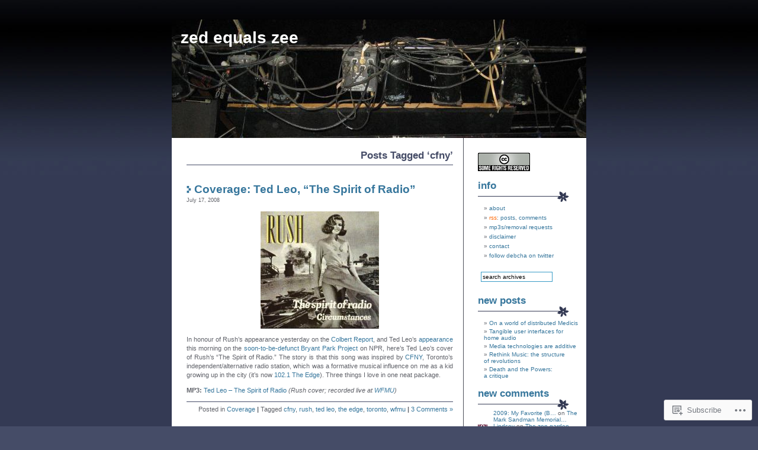

--- FILE ---
content_type: text/html; charset=UTF-8
request_url: https://zedequalszee.com/tag/cfny/
body_size: 19718
content:
<!DOCTYPE html PUBLIC "-//W3C//DTD XHTML 1.0 Transitional//EN" "http://www.w3.org/TR/xhtml1/DTD/xhtml1-transitional.dtd">
<html xmlns="http://www.w3.org/1999/xhtml" lang="en">

<head profile="http://gmpg.org/xfn/11">
	<meta http-equiv="Content-Type" content="text/html; charset=UTF-8" />
	<title>cfny | zed equals zee</title>
	<link rel="pingback" href="https://zedequalszee.com/xmlrpc.php" />
	<meta name='robots' content='max-image-preview:large' />

<!-- Async WordPress.com Remote Login -->
<script id="wpcom_remote_login_js">
var wpcom_remote_login_extra_auth = '';
function wpcom_remote_login_remove_dom_node_id( element_id ) {
	var dom_node = document.getElementById( element_id );
	if ( dom_node ) { dom_node.parentNode.removeChild( dom_node ); }
}
function wpcom_remote_login_remove_dom_node_classes( class_name ) {
	var dom_nodes = document.querySelectorAll( '.' + class_name );
	for ( var i = 0; i < dom_nodes.length; i++ ) {
		dom_nodes[ i ].parentNode.removeChild( dom_nodes[ i ] );
	}
}
function wpcom_remote_login_final_cleanup() {
	wpcom_remote_login_remove_dom_node_classes( "wpcom_remote_login_msg" );
	wpcom_remote_login_remove_dom_node_id( "wpcom_remote_login_key" );
	wpcom_remote_login_remove_dom_node_id( "wpcom_remote_login_validate" );
	wpcom_remote_login_remove_dom_node_id( "wpcom_remote_login_js" );
	wpcom_remote_login_remove_dom_node_id( "wpcom_request_access_iframe" );
	wpcom_remote_login_remove_dom_node_id( "wpcom_request_access_styles" );
}

// Watch for messages back from the remote login
window.addEventListener( "message", function( e ) {
	if ( e.origin === "https://r-login.wordpress.com" ) {
		var data = {};
		try {
			data = JSON.parse( e.data );
		} catch( e ) {
			wpcom_remote_login_final_cleanup();
			return;
		}

		if ( data.msg === 'LOGIN' ) {
			// Clean up the login check iframe
			wpcom_remote_login_remove_dom_node_id( "wpcom_remote_login_key" );

			var id_regex = new RegExp( /^[0-9]+$/ );
			var token_regex = new RegExp( /^.*|.*|.*$/ );
			if (
				token_regex.test( data.token )
				&& id_regex.test( data.wpcomid )
			) {
				// We have everything we need to ask for a login
				var script = document.createElement( "script" );
				script.setAttribute( "id", "wpcom_remote_login_validate" );
				script.src = '/remote-login.php?wpcom_remote_login=validate'
					+ '&wpcomid=' + data.wpcomid
					+ '&token=' + encodeURIComponent( data.token )
					+ '&host=' + window.location.protocol
					+ '//' + window.location.hostname
					+ '&postid=414'
					+ '&is_singular=';
				document.body.appendChild( script );
			}

			return;
		}

		// Safari ITP, not logged in, so redirect
		if ( data.msg === 'LOGIN-REDIRECT' ) {
			window.location = 'https://wordpress.com/log-in?redirect_to=' + window.location.href;
			return;
		}

		// Safari ITP, storage access failed, remove the request
		if ( data.msg === 'LOGIN-REMOVE' ) {
			var css_zap = 'html { -webkit-transition: margin-top 1s; transition: margin-top 1s; } /* 9001 */ html { margin-top: 0 !important; } * html body { margin-top: 0 !important; } @media screen and ( max-width: 782px ) { html { margin-top: 0 !important; } * html body { margin-top: 0 !important; } }';
			var style_zap = document.createElement( 'style' );
			style_zap.type = 'text/css';
			style_zap.appendChild( document.createTextNode( css_zap ) );
			document.body.appendChild( style_zap );

			var e = document.getElementById( 'wpcom_request_access_iframe' );
			e.parentNode.removeChild( e );

			document.cookie = 'wordpress_com_login_access=denied; path=/; max-age=31536000';

			return;
		}

		// Safari ITP
		if ( data.msg === 'REQUEST_ACCESS' ) {
			console.log( 'request access: safari' );

			// Check ITP iframe enable/disable knob
			if ( wpcom_remote_login_extra_auth !== 'safari_itp_iframe' ) {
				return;
			}

			// If we are in a "private window" there is no ITP.
			var private_window = false;
			try {
				var opendb = window.openDatabase( null, null, null, null );
			} catch( e ) {
				private_window = true;
			}

			if ( private_window ) {
				console.log( 'private window' );
				return;
			}

			var iframe = document.createElement( 'iframe' );
			iframe.id = 'wpcom_request_access_iframe';
			iframe.setAttribute( 'scrolling', 'no' );
			iframe.setAttribute( 'sandbox', 'allow-storage-access-by-user-activation allow-scripts allow-same-origin allow-top-navigation-by-user-activation' );
			iframe.src = 'https://r-login.wordpress.com/remote-login.php?wpcom_remote_login=request_access&origin=' + encodeURIComponent( data.origin ) + '&wpcomid=' + encodeURIComponent( data.wpcomid );

			var css = 'html { -webkit-transition: margin-top 1s; transition: margin-top 1s; } /* 9001 */ html { margin-top: 46px !important; } * html body { margin-top: 46px !important; } @media screen and ( max-width: 660px ) { html { margin-top: 71px !important; } * html body { margin-top: 71px !important; } #wpcom_request_access_iframe { display: block; height: 71px !important; } } #wpcom_request_access_iframe { border: 0px; height: 46px; position: fixed; top: 0; left: 0; width: 100%; min-width: 100%; z-index: 99999; background: #23282d; } ';

			var style = document.createElement( 'style' );
			style.type = 'text/css';
			style.id = 'wpcom_request_access_styles';
			style.appendChild( document.createTextNode( css ) );
			document.body.appendChild( style );

			document.body.appendChild( iframe );
		}

		if ( data.msg === 'DONE' ) {
			wpcom_remote_login_final_cleanup();
		}
	}
}, false );

// Inject the remote login iframe after the page has had a chance to load
// more critical resources
window.addEventListener( "DOMContentLoaded", function( e ) {
	var iframe = document.createElement( "iframe" );
	iframe.style.display = "none";
	iframe.setAttribute( "scrolling", "no" );
	iframe.setAttribute( "id", "wpcom_remote_login_key" );
	iframe.src = "https://r-login.wordpress.com/remote-login.php"
		+ "?wpcom_remote_login=key"
		+ "&origin=aHR0cHM6Ly96ZWRlcXVhbHN6ZWUuY29t"
		+ "&wpcomid=2049430"
		+ "&time=" + Math.floor( Date.now() / 1000 );
	document.body.appendChild( iframe );
}, false );
</script>
<link rel='dns-prefetch' href='//s0.wp.com' />
<link rel="alternate" type="application/rss+xml" title="zed equals zee &raquo; Feed" href="https://zedequalszee.com/feed/" />
<link rel="alternate" type="application/rss+xml" title="zed equals zee &raquo; Comments Feed" href="https://zedequalszee.com/comments/feed/" />
<link rel="alternate" type="application/rss+xml" title="zed equals zee &raquo; cfny Tag Feed" href="https://zedequalszee.com/tag/cfny/feed/" />
	<script type="text/javascript">
		/* <![CDATA[ */
		function addLoadEvent(func) {
			var oldonload = window.onload;
			if (typeof window.onload != 'function') {
				window.onload = func;
			} else {
				window.onload = function () {
					oldonload();
					func();
				}
			}
		}
		/* ]]> */
	</script>
	<link crossorigin='anonymous' rel='stylesheet' id='all-css-0-1' href='/wp-content/mu-plugins/infinity/themes/pub/neat.css?m=1342106001i&cssminify=yes' type='text/css' media='all' />
<style id='wp-emoji-styles-inline-css'>

	img.wp-smiley, img.emoji {
		display: inline !important;
		border: none !important;
		box-shadow: none !important;
		height: 1em !important;
		width: 1em !important;
		margin: 0 0.07em !important;
		vertical-align: -0.1em !important;
		background: none !important;
		padding: 0 !important;
	}
/*# sourceURL=wp-emoji-styles-inline-css */
</style>
<link crossorigin='anonymous' rel='stylesheet' id='all-css-2-1' href='/wp-content/plugins/gutenberg-core/v22.2.0/build/styles/block-library/style.css?m=1764855221i&cssminify=yes' type='text/css' media='all' />
<style id='wp-block-library-inline-css'>
.has-text-align-justify {
	text-align:justify;
}
.has-text-align-justify{text-align:justify;}

/*# sourceURL=wp-block-library-inline-css */
</style><style id='global-styles-inline-css'>
:root{--wp--preset--aspect-ratio--square: 1;--wp--preset--aspect-ratio--4-3: 4/3;--wp--preset--aspect-ratio--3-4: 3/4;--wp--preset--aspect-ratio--3-2: 3/2;--wp--preset--aspect-ratio--2-3: 2/3;--wp--preset--aspect-ratio--16-9: 16/9;--wp--preset--aspect-ratio--9-16: 9/16;--wp--preset--color--black: #000000;--wp--preset--color--cyan-bluish-gray: #abb8c3;--wp--preset--color--white: #ffffff;--wp--preset--color--pale-pink: #f78da7;--wp--preset--color--vivid-red: #cf2e2e;--wp--preset--color--luminous-vivid-orange: #ff6900;--wp--preset--color--luminous-vivid-amber: #fcb900;--wp--preset--color--light-green-cyan: #7bdcb5;--wp--preset--color--vivid-green-cyan: #00d084;--wp--preset--color--pale-cyan-blue: #8ed1fc;--wp--preset--color--vivid-cyan-blue: #0693e3;--wp--preset--color--vivid-purple: #9b51e0;--wp--preset--gradient--vivid-cyan-blue-to-vivid-purple: linear-gradient(135deg,rgb(6,147,227) 0%,rgb(155,81,224) 100%);--wp--preset--gradient--light-green-cyan-to-vivid-green-cyan: linear-gradient(135deg,rgb(122,220,180) 0%,rgb(0,208,130) 100%);--wp--preset--gradient--luminous-vivid-amber-to-luminous-vivid-orange: linear-gradient(135deg,rgb(252,185,0) 0%,rgb(255,105,0) 100%);--wp--preset--gradient--luminous-vivid-orange-to-vivid-red: linear-gradient(135deg,rgb(255,105,0) 0%,rgb(207,46,46) 100%);--wp--preset--gradient--very-light-gray-to-cyan-bluish-gray: linear-gradient(135deg,rgb(238,238,238) 0%,rgb(169,184,195) 100%);--wp--preset--gradient--cool-to-warm-spectrum: linear-gradient(135deg,rgb(74,234,220) 0%,rgb(151,120,209) 20%,rgb(207,42,186) 40%,rgb(238,44,130) 60%,rgb(251,105,98) 80%,rgb(254,248,76) 100%);--wp--preset--gradient--blush-light-purple: linear-gradient(135deg,rgb(255,206,236) 0%,rgb(152,150,240) 100%);--wp--preset--gradient--blush-bordeaux: linear-gradient(135deg,rgb(254,205,165) 0%,rgb(254,45,45) 50%,rgb(107,0,62) 100%);--wp--preset--gradient--luminous-dusk: linear-gradient(135deg,rgb(255,203,112) 0%,rgb(199,81,192) 50%,rgb(65,88,208) 100%);--wp--preset--gradient--pale-ocean: linear-gradient(135deg,rgb(255,245,203) 0%,rgb(182,227,212) 50%,rgb(51,167,181) 100%);--wp--preset--gradient--electric-grass: linear-gradient(135deg,rgb(202,248,128) 0%,rgb(113,206,126) 100%);--wp--preset--gradient--midnight: linear-gradient(135deg,rgb(2,3,129) 0%,rgb(40,116,252) 100%);--wp--preset--font-size--small: 13px;--wp--preset--font-size--medium: 20px;--wp--preset--font-size--large: 36px;--wp--preset--font-size--x-large: 42px;--wp--preset--font-family--albert-sans: 'Albert Sans', sans-serif;--wp--preset--font-family--alegreya: Alegreya, serif;--wp--preset--font-family--arvo: Arvo, serif;--wp--preset--font-family--bodoni-moda: 'Bodoni Moda', serif;--wp--preset--font-family--bricolage-grotesque: 'Bricolage Grotesque', sans-serif;--wp--preset--font-family--cabin: Cabin, sans-serif;--wp--preset--font-family--chivo: Chivo, sans-serif;--wp--preset--font-family--commissioner: Commissioner, sans-serif;--wp--preset--font-family--cormorant: Cormorant, serif;--wp--preset--font-family--courier-prime: 'Courier Prime', monospace;--wp--preset--font-family--crimson-pro: 'Crimson Pro', serif;--wp--preset--font-family--dm-mono: 'DM Mono', monospace;--wp--preset--font-family--dm-sans: 'DM Sans', sans-serif;--wp--preset--font-family--dm-serif-display: 'DM Serif Display', serif;--wp--preset--font-family--domine: Domine, serif;--wp--preset--font-family--eb-garamond: 'EB Garamond', serif;--wp--preset--font-family--epilogue: Epilogue, sans-serif;--wp--preset--font-family--fahkwang: Fahkwang, sans-serif;--wp--preset--font-family--figtree: Figtree, sans-serif;--wp--preset--font-family--fira-sans: 'Fira Sans', sans-serif;--wp--preset--font-family--fjalla-one: 'Fjalla One', sans-serif;--wp--preset--font-family--fraunces: Fraunces, serif;--wp--preset--font-family--gabarito: Gabarito, system-ui;--wp--preset--font-family--ibm-plex-mono: 'IBM Plex Mono', monospace;--wp--preset--font-family--ibm-plex-sans: 'IBM Plex Sans', sans-serif;--wp--preset--font-family--ibarra-real-nova: 'Ibarra Real Nova', serif;--wp--preset--font-family--instrument-serif: 'Instrument Serif', serif;--wp--preset--font-family--inter: Inter, sans-serif;--wp--preset--font-family--josefin-sans: 'Josefin Sans', sans-serif;--wp--preset--font-family--jost: Jost, sans-serif;--wp--preset--font-family--libre-baskerville: 'Libre Baskerville', serif;--wp--preset--font-family--libre-franklin: 'Libre Franklin', sans-serif;--wp--preset--font-family--literata: Literata, serif;--wp--preset--font-family--lora: Lora, serif;--wp--preset--font-family--merriweather: Merriweather, serif;--wp--preset--font-family--montserrat: Montserrat, sans-serif;--wp--preset--font-family--newsreader: Newsreader, serif;--wp--preset--font-family--noto-sans-mono: 'Noto Sans Mono', sans-serif;--wp--preset--font-family--nunito: Nunito, sans-serif;--wp--preset--font-family--open-sans: 'Open Sans', sans-serif;--wp--preset--font-family--overpass: Overpass, sans-serif;--wp--preset--font-family--pt-serif: 'PT Serif', serif;--wp--preset--font-family--petrona: Petrona, serif;--wp--preset--font-family--piazzolla: Piazzolla, serif;--wp--preset--font-family--playfair-display: 'Playfair Display', serif;--wp--preset--font-family--plus-jakarta-sans: 'Plus Jakarta Sans', sans-serif;--wp--preset--font-family--poppins: Poppins, sans-serif;--wp--preset--font-family--raleway: Raleway, sans-serif;--wp--preset--font-family--roboto: Roboto, sans-serif;--wp--preset--font-family--roboto-slab: 'Roboto Slab', serif;--wp--preset--font-family--rubik: Rubik, sans-serif;--wp--preset--font-family--rufina: Rufina, serif;--wp--preset--font-family--sora: Sora, sans-serif;--wp--preset--font-family--source-sans-3: 'Source Sans 3', sans-serif;--wp--preset--font-family--source-serif-4: 'Source Serif 4', serif;--wp--preset--font-family--space-mono: 'Space Mono', monospace;--wp--preset--font-family--syne: Syne, sans-serif;--wp--preset--font-family--texturina: Texturina, serif;--wp--preset--font-family--urbanist: Urbanist, sans-serif;--wp--preset--font-family--work-sans: 'Work Sans', sans-serif;--wp--preset--spacing--20: 0.44rem;--wp--preset--spacing--30: 0.67rem;--wp--preset--spacing--40: 1rem;--wp--preset--spacing--50: 1.5rem;--wp--preset--spacing--60: 2.25rem;--wp--preset--spacing--70: 3.38rem;--wp--preset--spacing--80: 5.06rem;--wp--preset--shadow--natural: 6px 6px 9px rgba(0, 0, 0, 0.2);--wp--preset--shadow--deep: 12px 12px 50px rgba(0, 0, 0, 0.4);--wp--preset--shadow--sharp: 6px 6px 0px rgba(0, 0, 0, 0.2);--wp--preset--shadow--outlined: 6px 6px 0px -3px rgb(255, 255, 255), 6px 6px rgb(0, 0, 0);--wp--preset--shadow--crisp: 6px 6px 0px rgb(0, 0, 0);}:where(.is-layout-flex){gap: 0.5em;}:where(.is-layout-grid){gap: 0.5em;}body .is-layout-flex{display: flex;}.is-layout-flex{flex-wrap: wrap;align-items: center;}.is-layout-flex > :is(*, div){margin: 0;}body .is-layout-grid{display: grid;}.is-layout-grid > :is(*, div){margin: 0;}:where(.wp-block-columns.is-layout-flex){gap: 2em;}:where(.wp-block-columns.is-layout-grid){gap: 2em;}:where(.wp-block-post-template.is-layout-flex){gap: 1.25em;}:where(.wp-block-post-template.is-layout-grid){gap: 1.25em;}.has-black-color{color: var(--wp--preset--color--black) !important;}.has-cyan-bluish-gray-color{color: var(--wp--preset--color--cyan-bluish-gray) !important;}.has-white-color{color: var(--wp--preset--color--white) !important;}.has-pale-pink-color{color: var(--wp--preset--color--pale-pink) !important;}.has-vivid-red-color{color: var(--wp--preset--color--vivid-red) !important;}.has-luminous-vivid-orange-color{color: var(--wp--preset--color--luminous-vivid-orange) !important;}.has-luminous-vivid-amber-color{color: var(--wp--preset--color--luminous-vivid-amber) !important;}.has-light-green-cyan-color{color: var(--wp--preset--color--light-green-cyan) !important;}.has-vivid-green-cyan-color{color: var(--wp--preset--color--vivid-green-cyan) !important;}.has-pale-cyan-blue-color{color: var(--wp--preset--color--pale-cyan-blue) !important;}.has-vivid-cyan-blue-color{color: var(--wp--preset--color--vivid-cyan-blue) !important;}.has-vivid-purple-color{color: var(--wp--preset--color--vivid-purple) !important;}.has-black-background-color{background-color: var(--wp--preset--color--black) !important;}.has-cyan-bluish-gray-background-color{background-color: var(--wp--preset--color--cyan-bluish-gray) !important;}.has-white-background-color{background-color: var(--wp--preset--color--white) !important;}.has-pale-pink-background-color{background-color: var(--wp--preset--color--pale-pink) !important;}.has-vivid-red-background-color{background-color: var(--wp--preset--color--vivid-red) !important;}.has-luminous-vivid-orange-background-color{background-color: var(--wp--preset--color--luminous-vivid-orange) !important;}.has-luminous-vivid-amber-background-color{background-color: var(--wp--preset--color--luminous-vivid-amber) !important;}.has-light-green-cyan-background-color{background-color: var(--wp--preset--color--light-green-cyan) !important;}.has-vivid-green-cyan-background-color{background-color: var(--wp--preset--color--vivid-green-cyan) !important;}.has-pale-cyan-blue-background-color{background-color: var(--wp--preset--color--pale-cyan-blue) !important;}.has-vivid-cyan-blue-background-color{background-color: var(--wp--preset--color--vivid-cyan-blue) !important;}.has-vivid-purple-background-color{background-color: var(--wp--preset--color--vivid-purple) !important;}.has-black-border-color{border-color: var(--wp--preset--color--black) !important;}.has-cyan-bluish-gray-border-color{border-color: var(--wp--preset--color--cyan-bluish-gray) !important;}.has-white-border-color{border-color: var(--wp--preset--color--white) !important;}.has-pale-pink-border-color{border-color: var(--wp--preset--color--pale-pink) !important;}.has-vivid-red-border-color{border-color: var(--wp--preset--color--vivid-red) !important;}.has-luminous-vivid-orange-border-color{border-color: var(--wp--preset--color--luminous-vivid-orange) !important;}.has-luminous-vivid-amber-border-color{border-color: var(--wp--preset--color--luminous-vivid-amber) !important;}.has-light-green-cyan-border-color{border-color: var(--wp--preset--color--light-green-cyan) !important;}.has-vivid-green-cyan-border-color{border-color: var(--wp--preset--color--vivid-green-cyan) !important;}.has-pale-cyan-blue-border-color{border-color: var(--wp--preset--color--pale-cyan-blue) !important;}.has-vivid-cyan-blue-border-color{border-color: var(--wp--preset--color--vivid-cyan-blue) !important;}.has-vivid-purple-border-color{border-color: var(--wp--preset--color--vivid-purple) !important;}.has-vivid-cyan-blue-to-vivid-purple-gradient-background{background: var(--wp--preset--gradient--vivid-cyan-blue-to-vivid-purple) !important;}.has-light-green-cyan-to-vivid-green-cyan-gradient-background{background: var(--wp--preset--gradient--light-green-cyan-to-vivid-green-cyan) !important;}.has-luminous-vivid-amber-to-luminous-vivid-orange-gradient-background{background: var(--wp--preset--gradient--luminous-vivid-amber-to-luminous-vivid-orange) !important;}.has-luminous-vivid-orange-to-vivid-red-gradient-background{background: var(--wp--preset--gradient--luminous-vivid-orange-to-vivid-red) !important;}.has-very-light-gray-to-cyan-bluish-gray-gradient-background{background: var(--wp--preset--gradient--very-light-gray-to-cyan-bluish-gray) !important;}.has-cool-to-warm-spectrum-gradient-background{background: var(--wp--preset--gradient--cool-to-warm-spectrum) !important;}.has-blush-light-purple-gradient-background{background: var(--wp--preset--gradient--blush-light-purple) !important;}.has-blush-bordeaux-gradient-background{background: var(--wp--preset--gradient--blush-bordeaux) !important;}.has-luminous-dusk-gradient-background{background: var(--wp--preset--gradient--luminous-dusk) !important;}.has-pale-ocean-gradient-background{background: var(--wp--preset--gradient--pale-ocean) !important;}.has-electric-grass-gradient-background{background: var(--wp--preset--gradient--electric-grass) !important;}.has-midnight-gradient-background{background: var(--wp--preset--gradient--midnight) !important;}.has-small-font-size{font-size: var(--wp--preset--font-size--small) !important;}.has-medium-font-size{font-size: var(--wp--preset--font-size--medium) !important;}.has-large-font-size{font-size: var(--wp--preset--font-size--large) !important;}.has-x-large-font-size{font-size: var(--wp--preset--font-size--x-large) !important;}.has-albert-sans-font-family{font-family: var(--wp--preset--font-family--albert-sans) !important;}.has-alegreya-font-family{font-family: var(--wp--preset--font-family--alegreya) !important;}.has-arvo-font-family{font-family: var(--wp--preset--font-family--arvo) !important;}.has-bodoni-moda-font-family{font-family: var(--wp--preset--font-family--bodoni-moda) !important;}.has-bricolage-grotesque-font-family{font-family: var(--wp--preset--font-family--bricolage-grotesque) !important;}.has-cabin-font-family{font-family: var(--wp--preset--font-family--cabin) !important;}.has-chivo-font-family{font-family: var(--wp--preset--font-family--chivo) !important;}.has-commissioner-font-family{font-family: var(--wp--preset--font-family--commissioner) !important;}.has-cormorant-font-family{font-family: var(--wp--preset--font-family--cormorant) !important;}.has-courier-prime-font-family{font-family: var(--wp--preset--font-family--courier-prime) !important;}.has-crimson-pro-font-family{font-family: var(--wp--preset--font-family--crimson-pro) !important;}.has-dm-mono-font-family{font-family: var(--wp--preset--font-family--dm-mono) !important;}.has-dm-sans-font-family{font-family: var(--wp--preset--font-family--dm-sans) !important;}.has-dm-serif-display-font-family{font-family: var(--wp--preset--font-family--dm-serif-display) !important;}.has-domine-font-family{font-family: var(--wp--preset--font-family--domine) !important;}.has-eb-garamond-font-family{font-family: var(--wp--preset--font-family--eb-garamond) !important;}.has-epilogue-font-family{font-family: var(--wp--preset--font-family--epilogue) !important;}.has-fahkwang-font-family{font-family: var(--wp--preset--font-family--fahkwang) !important;}.has-figtree-font-family{font-family: var(--wp--preset--font-family--figtree) !important;}.has-fira-sans-font-family{font-family: var(--wp--preset--font-family--fira-sans) !important;}.has-fjalla-one-font-family{font-family: var(--wp--preset--font-family--fjalla-one) !important;}.has-fraunces-font-family{font-family: var(--wp--preset--font-family--fraunces) !important;}.has-gabarito-font-family{font-family: var(--wp--preset--font-family--gabarito) !important;}.has-ibm-plex-mono-font-family{font-family: var(--wp--preset--font-family--ibm-plex-mono) !important;}.has-ibm-plex-sans-font-family{font-family: var(--wp--preset--font-family--ibm-plex-sans) !important;}.has-ibarra-real-nova-font-family{font-family: var(--wp--preset--font-family--ibarra-real-nova) !important;}.has-instrument-serif-font-family{font-family: var(--wp--preset--font-family--instrument-serif) !important;}.has-inter-font-family{font-family: var(--wp--preset--font-family--inter) !important;}.has-josefin-sans-font-family{font-family: var(--wp--preset--font-family--josefin-sans) !important;}.has-jost-font-family{font-family: var(--wp--preset--font-family--jost) !important;}.has-libre-baskerville-font-family{font-family: var(--wp--preset--font-family--libre-baskerville) !important;}.has-libre-franklin-font-family{font-family: var(--wp--preset--font-family--libre-franklin) !important;}.has-literata-font-family{font-family: var(--wp--preset--font-family--literata) !important;}.has-lora-font-family{font-family: var(--wp--preset--font-family--lora) !important;}.has-merriweather-font-family{font-family: var(--wp--preset--font-family--merriweather) !important;}.has-montserrat-font-family{font-family: var(--wp--preset--font-family--montserrat) !important;}.has-newsreader-font-family{font-family: var(--wp--preset--font-family--newsreader) !important;}.has-noto-sans-mono-font-family{font-family: var(--wp--preset--font-family--noto-sans-mono) !important;}.has-nunito-font-family{font-family: var(--wp--preset--font-family--nunito) !important;}.has-open-sans-font-family{font-family: var(--wp--preset--font-family--open-sans) !important;}.has-overpass-font-family{font-family: var(--wp--preset--font-family--overpass) !important;}.has-pt-serif-font-family{font-family: var(--wp--preset--font-family--pt-serif) !important;}.has-petrona-font-family{font-family: var(--wp--preset--font-family--petrona) !important;}.has-piazzolla-font-family{font-family: var(--wp--preset--font-family--piazzolla) !important;}.has-playfair-display-font-family{font-family: var(--wp--preset--font-family--playfair-display) !important;}.has-plus-jakarta-sans-font-family{font-family: var(--wp--preset--font-family--plus-jakarta-sans) !important;}.has-poppins-font-family{font-family: var(--wp--preset--font-family--poppins) !important;}.has-raleway-font-family{font-family: var(--wp--preset--font-family--raleway) !important;}.has-roboto-font-family{font-family: var(--wp--preset--font-family--roboto) !important;}.has-roboto-slab-font-family{font-family: var(--wp--preset--font-family--roboto-slab) !important;}.has-rubik-font-family{font-family: var(--wp--preset--font-family--rubik) !important;}.has-rufina-font-family{font-family: var(--wp--preset--font-family--rufina) !important;}.has-sora-font-family{font-family: var(--wp--preset--font-family--sora) !important;}.has-source-sans-3-font-family{font-family: var(--wp--preset--font-family--source-sans-3) !important;}.has-source-serif-4-font-family{font-family: var(--wp--preset--font-family--source-serif-4) !important;}.has-space-mono-font-family{font-family: var(--wp--preset--font-family--space-mono) !important;}.has-syne-font-family{font-family: var(--wp--preset--font-family--syne) !important;}.has-texturina-font-family{font-family: var(--wp--preset--font-family--texturina) !important;}.has-urbanist-font-family{font-family: var(--wp--preset--font-family--urbanist) !important;}.has-work-sans-font-family{font-family: var(--wp--preset--font-family--work-sans) !important;}
/*# sourceURL=global-styles-inline-css */
</style>

<style id='classic-theme-styles-inline-css'>
/*! This file is auto-generated */
.wp-block-button__link{color:#fff;background-color:#32373c;border-radius:9999px;box-shadow:none;text-decoration:none;padding:calc(.667em + 2px) calc(1.333em + 2px);font-size:1.125em}.wp-block-file__button{background:#32373c;color:#fff;text-decoration:none}
/*# sourceURL=/wp-includes/css/classic-themes.min.css */
</style>
<link crossorigin='anonymous' rel='stylesheet' id='all-css-4-1' href='/_static/??-eJyFkNkOwkAIRX9IOqk1Lg/Gb2mnOKKzZaAufy9q3GJSXwiQe7iAOWWwKQpGMdkPjiIbmzqf7IHNtKqXVQ1MIXuEgsdqZnpieSmA5eKxsswT8zEoDPCeVVD7IbdyUwTsqUWPQWVj2Il6h6I4P3MQPI8jWW2g63JBZtAYaAggO/XiH+7RNnnoTERd7e8dz4W2nuyh/NcX1A85Td39hnc5BjlMoH9thVL8KmDrWyo3dBPW9WJWz1dN0yz3V5AZpiU=&cssminify=yes' type='text/css' media='all' />
<link crossorigin='anonymous' rel='stylesheet' id='print-css-5-1' href='/wp-content/mu-plugins/global-print/global-print.css?m=1465851035i&cssminify=yes' type='text/css' media='print' />
<style id='jetpack-global-styles-frontend-style-inline-css'>
:root { --font-headings: unset; --font-base: unset; --font-headings-default: -apple-system,BlinkMacSystemFont,"Segoe UI",Roboto,Oxygen-Sans,Ubuntu,Cantarell,"Helvetica Neue",sans-serif; --font-base-default: -apple-system,BlinkMacSystemFont,"Segoe UI",Roboto,Oxygen-Sans,Ubuntu,Cantarell,"Helvetica Neue",sans-serif;}
/*# sourceURL=jetpack-global-styles-frontend-style-inline-css */
</style>
<link crossorigin='anonymous' rel='stylesheet' id='all-css-8-1' href='/wp-content/themes/h4/global.css?m=1420737423i&cssminify=yes' type='text/css' media='all' />
<script type="text/javascript" id="wpcom-actionbar-placeholder-js-extra">
/* <![CDATA[ */
var actionbardata = {"siteID":"2049430","postID":"0","siteURL":"https://zedequalszee.com","xhrURL":"https://zedequalszee.com/wp-admin/admin-ajax.php","nonce":"538b1bcb63","isLoggedIn":"","statusMessage":"","subsEmailDefault":"instantly","proxyScriptUrl":"https://s0.wp.com/wp-content/js/wpcom-proxy-request.js?m=1513050504i&amp;ver=20211021","i18n":{"followedText":"New posts from this site will now appear in your \u003Ca href=\"https://wordpress.com/reader\"\u003EReader\u003C/a\u003E","foldBar":"Collapse this bar","unfoldBar":"Expand this bar","shortLinkCopied":"Shortlink copied to clipboard."}};
//# sourceURL=wpcom-actionbar-placeholder-js-extra
/* ]]> */
</script>
<script type="text/javascript" id="jetpack-mu-wpcom-settings-js-before">
/* <![CDATA[ */
var JETPACK_MU_WPCOM_SETTINGS = {"assetsUrl":"https://s0.wp.com/wp-content/mu-plugins/jetpack-mu-wpcom-plugin/sun/jetpack_vendor/automattic/jetpack-mu-wpcom/src/build/"};
//# sourceURL=jetpack-mu-wpcom-settings-js-before
/* ]]> */
</script>
<script crossorigin='anonymous' type='text/javascript'  src='/wp-content/js/rlt-proxy.js?m=1720530689i'></script>
<script type="text/javascript" id="rlt-proxy-js-after">
/* <![CDATA[ */
	rltInitialize( {"token":null,"iframeOrigins":["https:\/\/widgets.wp.com"]} );
//# sourceURL=rlt-proxy-js-after
/* ]]> */
</script>
<link rel="EditURI" type="application/rsd+xml" title="RSD" href="https://zedequalszee.wordpress.com/xmlrpc.php?rsd" />
<meta name="generator" content="WordPress.com" />

<!-- Jetpack Open Graph Tags -->
<meta property="og:type" content="website" />
<meta property="og:title" content="cfny &#8211; zed equals zee" />
<meta property="og:url" content="https://zedequalszee.com/tag/cfny/" />
<meta property="og:site_name" content="zed equals zee" />
<meta property="og:image" content="https://secure.gravatar.com/blavatar/864c4b6c23d5c1fa59fd7c841c1f3262c2043ca76033f7b2f5d6d0b6896fde8f?s=200&#038;ts=1767954109" />
<meta property="og:image:width" content="200" />
<meta property="og:image:height" content="200" />
<meta property="og:image:alt" content="" />
<meta property="og:locale" content="en_US" />

<!-- End Jetpack Open Graph Tags -->
<link rel="shortcut icon" type="image/x-icon" href="https://secure.gravatar.com/blavatar/864c4b6c23d5c1fa59fd7c841c1f3262c2043ca76033f7b2f5d6d0b6896fde8f?s=32" sizes="16x16" />
<link rel="icon" type="image/x-icon" href="https://secure.gravatar.com/blavatar/864c4b6c23d5c1fa59fd7c841c1f3262c2043ca76033f7b2f5d6d0b6896fde8f?s=32" sizes="16x16" />
<link rel="apple-touch-icon" href="https://secure.gravatar.com/blavatar/864c4b6c23d5c1fa59fd7c841c1f3262c2043ca76033f7b2f5d6d0b6896fde8f?s=114" />
<link rel='openid.server' href='https://zedequalszee.com/?openidserver=1' />
<link rel='openid.delegate' href='https://zedequalszee.com/' />
<link rel="search" type="application/opensearchdescription+xml" href="https://zedequalszee.com/osd.xml" title="zed equals zee" />
<link rel="search" type="application/opensearchdescription+xml" href="https://s1.wp.com/opensearch.xml" title="WordPress.com" />
		<style id="wpcom-hotfix-masterbar-style">
			@media screen and (min-width: 783px) {
				#wpadminbar .quicklinks li#wp-admin-bar-my-account.with-avatar > a img {
					margin-top: 5px;
				}
			}
		</style>
		<style type="text/css">.recentcomments a{display:inline !important;padding:0 !important;margin:0 !important;}</style>		<style type="text/css">
			.recentcomments a {
				display: inline !important;
				padding: 0 !important;
				margin: 0 !important;
			}

			table.recentcommentsavatartop img.avatar, table.recentcommentsavatarend img.avatar {
				border: 0px;
				margin: 0;
			}

			table.recentcommentsavatartop a, table.recentcommentsavatarend a {
				border: 0px !important;
				background-color: transparent !important;
			}

			td.recentcommentsavatarend, td.recentcommentsavatartop {
				padding: 0px 0px 1px 0px;
				margin: 0px;
			}

			td.recentcommentstextend {
				border: none !important;
				padding: 0px 0px 2px 10px;
			}

			.rtl td.recentcommentstextend {
				padding: 0px 10px 2px 0px;
			}

			td.recentcommentstexttop {
				border: none;
				padding: 0px 0px 0px 10px;
			}

			.rtl td.recentcommentstexttop {
				padding: 0px 10px 0px 0px;
			}
		</style>
		<meta name="description" content="Posts about cfny written by debcha" />
<style type="text/css">
#header {
	font-family: 'Lucida Grande', Verdana, Arial, Sans-Serif;
	text-align: left;
	background: url(https://zedequalszee.com/wp-content/uploads/2008/03/cropped-lights-2.jpg);
 	width: 700px;
 	height: 200px;
	margin: 0px;
}
#header h1 {
	display: block;
	color: #FFFFFF;
	font-size: 28px;
	margin: 0 0 5px 15px;
	padding-top: 15px;
}
#header .description {
	display: block;
	color: #FFFFFF;
	font-size: 14px;
	margin-left: 15px;
}
#header a, #header a:active, #header a:hover, #header a:visited {
	color: #FFFFFF;
}
</style>
<link crossorigin='anonymous' rel='stylesheet' id='all-css-0-3' href='/_static/??-eJyNjM0KgzAQBl9I/ag/lR6KjyK6LhJNNsHN4uuXQuvZ4wzD4EwlRcksGcHK5G11otg4p4n2H0NNMDohzD7SrtDTJT4qUi1wexDiYp4VNB3RlP3V/MX3N4T3o++aun892277AK5vOq4=&cssminify=yes' type='text/css' media='all' />
</head>
<body class="archive tag tag-cfny tag-1510251 wp-theme-pubneat customizer-styles-applied jetpack-reblog-enabled">
<br /><br /><br />
<div id="page">

<div id="header" onclick="location.href='https://zedequalszee.com';" style="cursor: pointer;">
    <h1><a href="https://zedequalszee.com/">zed equals zee</a></h1>
    <div class="description"></div>
</div>

	<div id="content">

		
		 			<h2 class="pagetitle">Posts Tagged &#8216;cfny&#8217;</h2>

 	  

		<div class="navigation">
			<div class="alignleft"></div>
			<div class="alignright"></div>
		</div>

				<div class="post-414 post type-post status-publish format-standard hentry category-coverage tag-cfny tag-rush tag-ted-leo tag-the-edge tag-toronto tag-wfmu">
				<img src="https://s0.wp.com/wp-content/themes/pub/neat/images/h1.gif?m=1158640643i" class="lefth2img" alt="h1" /><h2 id="post-414"><a href="https://zedequalszee.com/2008/07/17/coverage-ted-leo-the-spirit-of-radio/" rel="bookmark">Coverage: Ted Leo, &#8220;The Spirit of&nbsp;Radio&#8221;</a></h2>
				<small>July 17, 2008</small>

				<div class="entry">
					<p style="text-align:center;"><a href="https://zedequalszee.com/wp-content/uploads/2008/07/the_spirit_of_radio.jpg"><img data-attachment-id="415" data-permalink="https://zedequalszee.com/2008/07/17/coverage-ted-leo-the-spirit-of-radio/the_spirit_of_radio/" data-orig-file="https://zedequalszee.com/wp-content/uploads/2008/07/the_spirit_of_radio.jpg" data-orig-size="200,198" data-comments-opened="1" data-image-meta="{&quot;aperture&quot;:&quot;0&quot;,&quot;credit&quot;:&quot;&quot;,&quot;camera&quot;:&quot;&quot;,&quot;caption&quot;:&quot;&quot;,&quot;created_timestamp&quot;:&quot;0&quot;,&quot;copyright&quot;:&quot;&quot;,&quot;focal_length&quot;:&quot;0&quot;,&quot;iso&quot;:&quot;0&quot;,&quot;shutter_speed&quot;:&quot;0&quot;,&quot;title&quot;:&quot;&quot;}" data-image-title="the_spirit_of_radio" data-image-description="" data-image-caption="" data-medium-file="https://zedequalszee.com/wp-content/uploads/2008/07/the_spirit_of_radio.jpg?w=200" data-large-file="https://zedequalszee.com/wp-content/uploads/2008/07/the_spirit_of_radio.jpg?w=200" class="size-full wp-image-415 aligncenter" src="https://zedequalszee.com/wp-content/uploads/2008/07/the_spirit_of_radio.jpg?w=450" alt=""   srcset="https://zedequalszee.com/wp-content/uploads/2008/07/the_spirit_of_radio.jpg 200w, https://zedequalszee.com/wp-content/uploads/2008/07/the_spirit_of_radio.jpg?w=150&amp;h=150 150w" sizes="(max-width: 200px) 100vw, 200px" /></a></p>
<p>In honour of Rush&#8217;s appearance yesterday on the <a title="July 16 ep with Rush" href="http://www.comedycentral.com/colbertreport/videos.jhtml?videoId=176346">Colbert Report</a>, and Ted Leo&#8217;s <a title="link with streaming audio" href="http://www.npr.org/templates/story/story.php?storyId=92621087&amp;ft=1&amp;f=1039">appearance</a> this morning on the <a title="NY Times article" href="http://www.nytimes.com/2008/07/14/arts/14npr.html">soon-to-be-defunct</a> <a title="website" href="http://www.npr.org/bryantpark/">Bryant Park Project</a> on NPR, here&#8217;s Ted Leo&#8217;s cover of Rush&#8217;s &#8220;The Spirit of Radio.&#8221; The story is that this song was inspired by <a title="fan page" href="http://www.spiritofradio.ca/">CFNY</a>, Toronto&#8217;s independent/alternative radio station, which was a formative musical influence on me as a kid growing up in the city (it&#8217;s now <a title="website" href="http://www.edge.ca/">102.1 The Edge</a>). Three things I love in one neat package.</p>
<p><strong>MP3:</strong> <a href="https://zedequalszee.com/wp-content/uploads/2008/07/the-spirit-of-radio.mp3">Ted Leo &#8211; The Spirit of Radio</a> <em>(Rush cover; recorded live at <a title="website" href="http://www.wfmu.org/">WFMU</a>)</em></p>
				</div>

				<p class="postmetadata">Posted in <a href="https://zedequalszee.com/category/coverage/" rel="category tag">Coverage</a> <strong>|</strong> Tagged <a href="https://zedequalszee.com/tag/cfny/" rel="tag">cfny</a>, <a href="https://zedequalszee.com/tag/rush/" rel="tag">rush</a>, <a href="https://zedequalszee.com/tag/ted-leo/" rel="tag">ted leo</a>, <a href="https://zedequalszee.com/tag/the-edge/" rel="tag">the edge</a>, <a href="https://zedequalszee.com/tag/toronto/" rel="tag">toronto</a>, <a href="https://zedequalszee.com/tag/wfmu/" rel="tag">wfmu</a> <strong>|</strong>   <a href="https://zedequalszee.com/2008/07/17/coverage-ted-leo-the-spirit-of-radio/#comments">3 Comments &#187;</a></p>

			</div>

		
		<div class="navigation">
			<div class="alignleft"></div>
			<div class="alignright"></div>
		</div>

	
	</div>

	<div id="sidebar">
		<ul>
			<li>
						</li>
<li id="text-384406051" class="widget widget_text">			<div class="textwidget"><a rel="license" href="http://creativecommons.org/licenses/by-nc-sa/3.0/us/"><img style="border-width:0;" src="https://i0.wp.com/creativecommons.org/images/public/somerights20.png" alt="Creative Commons License" /></a></div>
		</li>
<li id="text-5" class="widget widget_text"><h2 class="widgettitle">info</h2>
			<div class="textwidget"><ul>
<li><a href="http://www.zedequalszee.com/about">about</a></li>
</ul>

<ul>
<li><span style="color:#ff6600;">rss</span>: <a href="https://zedequalszee.com/feed/">posts</a>, <a href="https://zedequalszee.com/comments/feed/">comments</a></li>
</ul>

<ul>
<li><a href="https://zedequalszee.com/mp3sremoval-requests/">mp3s/removal requests</a></li>
</ul>

<ul>
<li><a href="http://www.zedequalszee.com/disclaimer">disclaimer</a></li>
</ul>

<ul>
<li><a href="http://www.zedequalszee.com/contact">contact</a></li>
</ul>

<ul>
<li><a href="http://www.twitter.com/debcha">follow debcha on twitter</a></li>
</ul></div>
		</li>
<li id="search-2" class="widget widget_search"><form method="get" id="searchform" action="https://zedequalszee.com/">
<div><input type="text" value="search archives" name="s" id="s" onblur="if (this.value == '') {this.value = 'search archives';}" onfocus="if (this.value == 'search archives') {this.value = '';}" />
<input type="submit" id="searchsubmit" />
</div>
</form>
</li>

		<li id="recent-posts-2" class="widget widget_recent_entries">
		<h2 class="widgettitle">new posts</h2>

		<ul>
											<li>
					<a href="https://zedequalszee.com/2012/11/26/micropatronage/">On a world of distributed&nbsp;Medicis</a>
									</li>
											<li>
					<a href="https://zedequalszee.com/2012/06/25/tangible-user-interfaces-for-home-audio/">Tangible user interfaces for home&nbsp;audio</a>
									</li>
											<li>
					<a href="https://zedequalszee.com/2011/10/11/technologies-are-additive-not-exclusionary/">Media technologies are&nbsp;additive</a>
									</li>
											<li>
					<a href="https://zedequalszee.com/2011/04/25/rethinking-music/">Rethink Music: the structure of&nbsp;revolutions</a>
									</li>
											<li>
					<a href="https://zedequalszee.com/2011/04/06/death-and-the-powers-a-critique/">Death and the Powers: a&nbsp;critique</a>
									</li>
					</ul>

		</li>
<li id="recent-comments-2" class="widget widget_recent_comments"><h2 class="widgettitle">new comments</h2>
				<table class="recentcommentsavatar" cellspacing="0" cellpadding="0" border="0">
					<tr><td title="2009: My Favorite (Boston-made) Music : Bradley&#039;s Almanac" class="recentcommentsavatartop" style="height:16px; width:16px;"><a href="http://www.bradleysalmanac.com/?p=144" rel="nofollow"></a></td><td class="recentcommentstexttop" style=""><a href="http://www.bradleysalmanac.com/?p=144" rel="nofollow">2009: My Favorite (B&hellip;</a> on <a href="https://zedequalszee.com/2009/09/25/the-mark-sandman-memorial-concert/#comment-6322">The Mark Sandman Memorial&hellip;</a></td></tr><tr><td title="Lindsey" class="recentcommentsavatarend" style="height:16px; width:16px;"><a href="http://www.clubsamples.com/samplepacks/techlectro1.html" rel="nofollow"><img referrerpolicy="no-referrer" alt='Lindsey&#039;s avatar' src='https://0.gravatar.com/avatar/04678f668b77ade4c08d772172def4e9b0fed03b430711c53fd3faeb91fdd7ae?s=16&#038;d=identicon&#038;r=G' srcset='https://0.gravatar.com/avatar/04678f668b77ade4c08d772172def4e9b0fed03b430711c53fd3faeb91fdd7ae?s=16&#038;d=identicon&#038;r=G 1x, https://0.gravatar.com/avatar/04678f668b77ade4c08d772172def4e9b0fed03b430711c53fd3faeb91fdd7ae?s=24&#038;d=identicon&#038;r=G 1.5x, https://0.gravatar.com/avatar/04678f668b77ade4c08d772172def4e9b0fed03b430711c53fd3faeb91fdd7ae?s=32&#038;d=identicon&#038;r=G 2x, https://0.gravatar.com/avatar/04678f668b77ade4c08d772172def4e9b0fed03b430711c53fd3faeb91fdd7ae?s=48&#038;d=identicon&#038;r=G 3x, https://0.gravatar.com/avatar/04678f668b77ade4c08d772172def4e9b0fed03b430711c53fd3faeb91fdd7ae?s=64&#038;d=identicon&#038;r=G 4x' class='avatar avatar-16' height='16' width='16' loading='lazy' decoding='async' /></a></td><td class="recentcommentstextend" style=""><a href="http://www.clubsamples.com/samplepacks/techlectro1.html" rel="nofollow">Lindsey</a> on <a href="https://zedequalszee.com/2008/04/08/the-zen-garden-theory-of-minimal-techno/#comment-4768">The zen garden theory of minim&hellip;</a></td></tr><tr><td title="ashanan" class="recentcommentsavatarend" style="height:16px; width:16px;"><img referrerpolicy="no-referrer" alt='ashanan&#039;s avatar' src='https://0.gravatar.com/avatar/c3db0f01b4472a2bd8264b56f482212f9ecc7a40ffe94fc8a81e63385d8d41ca?s=16&#038;d=identicon&#038;r=G' srcset='https://0.gravatar.com/avatar/c3db0f01b4472a2bd8264b56f482212f9ecc7a40ffe94fc8a81e63385d8d41ca?s=16&#038;d=identicon&#038;r=G 1x, https://0.gravatar.com/avatar/c3db0f01b4472a2bd8264b56f482212f9ecc7a40ffe94fc8a81e63385d8d41ca?s=24&#038;d=identicon&#038;r=G 1.5x, https://0.gravatar.com/avatar/c3db0f01b4472a2bd8264b56f482212f9ecc7a40ffe94fc8a81e63385d8d41ca?s=32&#038;d=identicon&#038;r=G 2x, https://0.gravatar.com/avatar/c3db0f01b4472a2bd8264b56f482212f9ecc7a40ffe94fc8a81e63385d8d41ca?s=48&#038;d=identicon&#038;r=G 3x, https://0.gravatar.com/avatar/c3db0f01b4472a2bd8264b56f482212f9ecc7a40ffe94fc8a81e63385d8d41ca?s=64&#038;d=identicon&#038;r=G 4x' class='avatar avatar-16' height='16' width='16' loading='lazy' decoding='async' /></td><td class="recentcommentstextend" style="">ashanan on <a href="https://zedequalszee.com/2012/11/26/micropatronage/#comment-4630">On a world of distributed&hellip;</a></td></tr><tr><td title="J Thomas" class="recentcommentsavatarend" style="height:16px; width:16px;"><img referrerpolicy="no-referrer" alt='J Thomas&#039;s avatar' src='https://2.gravatar.com/avatar/80ad28f899adeebe47374e068786d15a87644a85c54f8ec9616cc2c4154ca7fb?s=16&#038;d=identicon&#038;r=G' srcset='https://2.gravatar.com/avatar/80ad28f899adeebe47374e068786d15a87644a85c54f8ec9616cc2c4154ca7fb?s=16&#038;d=identicon&#038;r=G 1x, https://2.gravatar.com/avatar/80ad28f899adeebe47374e068786d15a87644a85c54f8ec9616cc2c4154ca7fb?s=24&#038;d=identicon&#038;r=G 1.5x, https://2.gravatar.com/avatar/80ad28f899adeebe47374e068786d15a87644a85c54f8ec9616cc2c4154ca7fb?s=32&#038;d=identicon&#038;r=G 2x, https://2.gravatar.com/avatar/80ad28f899adeebe47374e068786d15a87644a85c54f8ec9616cc2c4154ca7fb?s=48&#038;d=identicon&#038;r=G 3x, https://2.gravatar.com/avatar/80ad28f899adeebe47374e068786d15a87644a85c54f8ec9616cc2c4154ca7fb?s=64&#038;d=identicon&#038;r=G 4x' class='avatar avatar-16' height='16' width='16' loading='lazy' decoding='async' /></td><td class="recentcommentstextend" style="">J Thomas on <a href="https://zedequalszee.com/2010/10/10/why-music-isnt-as-good-as-it-used-to-be-is-a-fallacy/#comment-3921">Why &#8220;music isn&#8217;t a&hellip;</a></td></tr><tr><td title="Roberto" class="recentcommentsavatarend" style="height:16px; width:16px;"><img referrerpolicy="no-referrer" alt='Roberto&#039;s avatar' src='https://2.gravatar.com/avatar/e733adfdf7a9dd1c8f2498eb78bcfdc44f53765201391c34e2feb6b686017465?s=16&#038;d=identicon&#038;r=G' srcset='https://2.gravatar.com/avatar/e733adfdf7a9dd1c8f2498eb78bcfdc44f53765201391c34e2feb6b686017465?s=16&#038;d=identicon&#038;r=G 1x, https://2.gravatar.com/avatar/e733adfdf7a9dd1c8f2498eb78bcfdc44f53765201391c34e2feb6b686017465?s=24&#038;d=identicon&#038;r=G 1.5x, https://2.gravatar.com/avatar/e733adfdf7a9dd1c8f2498eb78bcfdc44f53765201391c34e2feb6b686017465?s=32&#038;d=identicon&#038;r=G 2x, https://2.gravatar.com/avatar/e733adfdf7a9dd1c8f2498eb78bcfdc44f53765201391c34e2feb6b686017465?s=48&#038;d=identicon&#038;r=G 3x, https://2.gravatar.com/avatar/e733adfdf7a9dd1c8f2498eb78bcfdc44f53765201391c34e2feb6b686017465?s=64&#038;d=identicon&#038;r=G 4x' class='avatar avatar-16' height='16' width='16' loading='lazy' decoding='async' /></td><td class="recentcommentstextend" style="">Roberto on <a href="https://zedequalszee.com/2010/10/10/why-music-isnt-as-good-as-it-used-to-be-is-a-fallacy/#comment-3908">Why &#8220;music isn&#8217;t a&hellip;</a></td></tr>				</table>
				</li>
<li id="text-6" class="widget widget_text"><h2 class="widgettitle">new here?</h2>
			<div class="textwidget"><ul>
<li><a href="https://zedequalszee.com/2009/10/05/music-webcomics-npr-and-money/">music, webcomics, and npr</a></li>
</ul>

<ul>
<li><a href="https://zedequalszee.com/2009/10/09/what-will-music-fans-pay-for/">what will music fans pay for?</a></li>
</ul>

<ul>
<li><a href="https://zedequalszee.com/2009/05/26/streaming-vs-downloading/">streaming vs downloading</a></li>
</ul>

<ul>
<li><a href="https://zedequalszee.com/2009/03/11/128-or-320-kbps-can-you-hear-the-difference/">128 or 320 kbps?</a></li>
</ul>

<ul>
<li><a href="https://zedequalszee.com/2009/10/26/the-name-your-own-price-model-some-data/">NYOP model: some data</a></li>
</ul>
</div>
		</li>
<li id="text-4" class="widget widget_text"><h2 class="widgettitle">clicks</h2>
			<div class="textwidget"><ul>
<li><a href="http://www.musicthinktank.com/">Music Think Tank</a></li>
</ul>

<ul>
<li><a href="http://musicmachinery.com/">Music Machinery</a></li>
</ul>

<ul>
<li><a href="http://dysonsound.com/">dysonsound</a></li>
</ul>

<ul>
<li><a href="http://www.ethanhein.com/wp/">ethan hein</a></li>
</ul>

<ul>
<li><a href="http://www.bradleysalmanac.com/blogger.html">bos: bradley's almanac</a></li>
</ul>

<ul>
<li><a href="http://www.bostonbandcrush.com/">bos: boston band crush</a></li>
</ul>

<ul>
<li><a href="http://www.exploitboston.com/">bos: exploit boston!</a></li>
</ul>

<ul>
<li><a href="http://enoughcowbell.com/">bos: enough cowbell</a></li>
</ul>

<ul>
<li><a href="http://antigravitybunny.blogspot.com/">bos: anti-gravity bunny</a></li>
</ul>

<ul>
<li><a href="http://ryanssmashinglife.blogspot.com/">bos: ryan's smashing life</a></li>
</ul>










</div>
		</li>
<li id="text-1" class="widget widget_text"><h2 class="widgettitle">ears</h2>
			<div class="textwidget"><ul>
<li><a href="http://www.kexp.org">kexp</a></li>
</ul>

<ul>
<li><a href="http://www.wmbr.org">wmbr (mit radio)</a></li>
</ul>

<ul>
<li><a href="http://www.hypem.com">hype machine</a></li>
</ul>

<ul>
<li><a href="http://www.emusic.com">emusic</a></li>
</ul>

<ul>
<li><a href="http://www.beatport.com">beatport</a></li>
</ul></div>
		</li>
<li id="text-2" class="widget widget_text"><h2 class="widgettitle">body</h2>
			<div class="textwidget"><ul>
<li><a href="http://www.mideastclub.com">bos: the middle east</a></li>
</ul>

<ul>
<li><a href="http://www.ttthebears.com">bos: tt the bear's place</a></li>
</ul>

<ul>
<li><a href="http://www.thedise.com">bos: paradise rock club</a></li>
</ul>

<ul>
<li><a href="http://www.elcorazonseattle.com/">sea: el corazon</a></li>
</ul>

<ul>
<li><a href="http://www.chopsuey.com/">sea: chop suey</a></li>
</ul>

<ul>
<li>planning ahead: <a href="http://www.tourfilter.com">tourfilter</a></li>
</ul></div>
		</li>
<li id="text-209978211" class="widget widget_text"><h2 class="widgettitle">beats</h2>
			<div class="textwidget"><ul>
<li><a href="http://www.midweektechno.com">bos: midweek techno</a></li>
</ul>

<ul>
<li><a href="http://www.beyondbooking.com/thebunker/">nyc: the bunker</a></li>
</ul>

<ul>
<li><a href="http://www.kontrolsf.com/">sfo: kontrol sf</a></li>
</ul>

</div>
		</li>
<li id="flickr-2" class="widget widget_flickr"><h2 class="widgettitle">photostream</h2>
<!-- Start of Flickr Widget -->
<div class="flickr-wrapper flickr-size-thumbnail">
	<div class="flickr-images">
		<a href="https://www.flickr.com/photos/debcha/13829637864/"><img src="https://live.staticflickr.com/3722/13829637864_9147f9843e_s.jpg" alt="DEBCON 1" title="DEBCON 1"  /></a><a href="https://www.flickr.com/photos/debcha/11055982454/"><img src="https://live.staticflickr.com/2836/11055982454_a5b9c7b4e8_s.jpg" alt="Roger Hiorns, &quot;Untitled&quot;" title="Roger Hiorns, &quot;Untitled&quot;"  /></a><a href="https://www.flickr.com/photos/debcha/11056021723/"><img src="https://live.staticflickr.com/7409/11056021723_b6d2bc3e45_s.jpg" alt="Metahaven&#039;s &quot;Untitled (for Dread)&quot;" title="Metahaven&#039;s &quot;Untitled (for Dread)&quot;"  /></a>	</div>

			<a class="flickr-more" href="https://www.flickr.com/photos/debcha/">
			More Photos		</a>
	</div>
<!-- End of Flickr Widget -->
</li>
<li id="archives-2" class="widget widget_archive"><h2 class="widgettitle">archives</h2>

			<ul>
					<li><a href='https://zedequalszee.com/2012/11/'>November 2012</a></li>
	<li><a href='https://zedequalszee.com/2012/06/'>June 2012</a></li>
	<li><a href='https://zedequalszee.com/2011/10/'>October 2011</a></li>
	<li><a href='https://zedequalszee.com/2011/04/'>April 2011</a></li>
	<li><a href='https://zedequalszee.com/2011/01/'>January 2011</a></li>
	<li><a href='https://zedequalszee.com/2010/12/'>December 2010</a></li>
	<li><a href='https://zedequalszee.com/2010/11/'>November 2010</a></li>
	<li><a href='https://zedequalszee.com/2010/10/'>October 2010</a></li>
	<li><a href='https://zedequalszee.com/2010/09/'>September 2010</a></li>
	<li><a href='https://zedequalszee.com/2010/08/'>August 2010</a></li>
	<li><a href='https://zedequalszee.com/2010/07/'>July 2010</a></li>
	<li><a href='https://zedequalszee.com/2010/06/'>June 2010</a></li>
	<li><a href='https://zedequalszee.com/2010/05/'>May 2010</a></li>
	<li><a href='https://zedequalszee.com/2010/04/'>April 2010</a></li>
	<li><a href='https://zedequalszee.com/2010/03/'>March 2010</a></li>
	<li><a href='https://zedequalszee.com/2010/02/'>February 2010</a></li>
	<li><a href='https://zedequalszee.com/2010/01/'>January 2010</a></li>
	<li><a href='https://zedequalszee.com/2009/12/'>December 2009</a></li>
	<li><a href='https://zedequalszee.com/2009/11/'>November 2009</a></li>
	<li><a href='https://zedequalszee.com/2009/10/'>October 2009</a></li>
	<li><a href='https://zedequalszee.com/2009/09/'>September 2009</a></li>
	<li><a href='https://zedequalszee.com/2009/08/'>August 2009</a></li>
	<li><a href='https://zedequalszee.com/2009/07/'>July 2009</a></li>
	<li><a href='https://zedequalszee.com/2009/06/'>June 2009</a></li>
	<li><a href='https://zedequalszee.com/2009/05/'>May 2009</a></li>
	<li><a href='https://zedequalszee.com/2009/04/'>April 2009</a></li>
	<li><a href='https://zedequalszee.com/2009/03/'>March 2009</a></li>
	<li><a href='https://zedequalszee.com/2009/02/'>February 2009</a></li>
	<li><a href='https://zedequalszee.com/2009/01/'>January 2009</a></li>
	<li><a href='https://zedequalszee.com/2008/12/'>December 2008</a></li>
	<li><a href='https://zedequalszee.com/2008/11/'>November 2008</a></li>
	<li><a href='https://zedequalszee.com/2008/10/'>October 2008</a></li>
	<li><a href='https://zedequalszee.com/2008/09/'>September 2008</a></li>
	<li><a href='https://zedequalszee.com/2008/08/'>August 2008</a></li>
	<li><a href='https://zedequalszee.com/2008/07/'>July 2008</a></li>
	<li><a href='https://zedequalszee.com/2008/06/'>June 2008</a></li>
	<li><a href='https://zedequalszee.com/2008/05/'>May 2008</a></li>
	<li><a href='https://zedequalszee.com/2008/04/'>April 2008</a></li>
	<li><a href='https://zedequalszee.com/2008/03/'>March 2008</a></li>
	<li><a href='https://zedequalszee.com/2008/02/'>February 2008</a></li>
	<li><a href='https://zedequalszee.com/2008/01/'>January 2008</a></li>
	<li><a href='https://zedequalszee.com/2007/12/'>December 2007</a></li>
	<li><a href='https://zedequalszee.com/2007/11/'>November 2007</a></li>
			</ul>

			</li>
		</ul>
	</div>

<div id="footer">
	<p>
	<a href="https://wordpress.com/?ref=footer_blog" rel="nofollow">Blog at WordPress.com.</a>
		<br />		<a href="https://zedequalszee.com/feed/">Entries (RSS)</a>
		and <a href="https://zedequalszee.com/comments/feed/">Comments (RSS)</a>.
	</p>
</div>

</div>
		<!--  -->
<script type="speculationrules">
{"prefetch":[{"source":"document","where":{"and":[{"href_matches":"/*"},{"not":{"href_matches":["/wp-*.php","/wp-admin/*","/files/*","/wp-content/*","/wp-content/plugins/*","/wp-content/themes/pub/neat/*","/*\\?(.+)"]}},{"not":{"selector_matches":"a[rel~=\"nofollow\"]"}},{"not":{"selector_matches":".no-prefetch, .no-prefetch a"}}]},"eagerness":"conservative"}]}
</script>
<script type="text/javascript" src="//0.gravatar.com/js/hovercards/hovercards.min.js?ver=202602924dcd77a86c6f1d3698ec27fc5da92b28585ddad3ee636c0397cf312193b2a1" id="grofiles-cards-js"></script>
<script type="text/javascript" id="wpgroho-js-extra">
/* <![CDATA[ */
var WPGroHo = {"my_hash":""};
//# sourceURL=wpgroho-js-extra
/* ]]> */
</script>
<script crossorigin='anonymous' type='text/javascript'  src='/wp-content/mu-plugins/gravatar-hovercards/wpgroho.js?m=1610363240i'></script>

	<script>
		// Initialize and attach hovercards to all gravatars
		( function() {
			function init() {
				if ( typeof Gravatar === 'undefined' ) {
					return;
				}

				if ( typeof Gravatar.init !== 'function' ) {
					return;
				}

				Gravatar.profile_cb = function ( hash, id ) {
					WPGroHo.syncProfileData( hash, id );
				};

				Gravatar.my_hash = WPGroHo.my_hash;
				Gravatar.init(
					'body',
					'#wp-admin-bar-my-account',
					{
						i18n: {
							'Edit your profile →': 'Edit your profile →',
							'View profile →': 'View profile →',
							'Contact': 'Contact',
							'Send money': 'Send money',
							'Sorry, we are unable to load this Gravatar profile.': 'Sorry, we are unable to load this Gravatar profile.',
							'Gravatar not found.': 'Gravatar not found.',
							'Too Many Requests.': 'Too Many Requests.',
							'Internal Server Error.': 'Internal Server Error.',
							'Is this you?': 'Is this you?',
							'Claim your free profile.': 'Claim your free profile.',
							'Email': 'Email',
							'Home Phone': 'Home Phone',
							'Work Phone': 'Work Phone',
							'Cell Phone': 'Cell Phone',
							'Contact Form': 'Contact Form',
							'Calendar': 'Calendar',
						},
					}
				);
			}

			if ( document.readyState !== 'loading' ) {
				init();
			} else {
				document.addEventListener( 'DOMContentLoaded', init );
			}
		} )();
	</script>

		<div style="display:none">
	<div class="grofile-hash-map-373b6fdbdc7264e779346e6cec8051dc">
	</div>
	<div class="grofile-hash-map-645e3d64d113ce2e26da271da6ea4bd1">
	</div>
	<div class="grofile-hash-map-5b9ceaef8199986b607a8cfd0bc0b9fc">
	</div>
	<div class="grofile-hash-map-9625758a1447a617e4e24d6b61a9ba14">
	</div>
	</div>
		<div id="actionbar" dir="ltr" style="display: none;"
			class="actnbr-pub-neat actnbr-has-follow actnbr-has-actions">
		<ul>
								<li class="actnbr-btn actnbr-hidden">
								<a class="actnbr-action actnbr-actn-follow " href="">
			<svg class="gridicon" height="20" width="20" xmlns="http://www.w3.org/2000/svg" viewBox="0 0 20 20"><path clip-rule="evenodd" d="m4 4.5h12v6.5h1.5v-6.5-1.5h-1.5-12-1.5v1.5 10.5c0 1.1046.89543 2 2 2h7v-1.5h-7c-.27614 0-.5-.2239-.5-.5zm10.5 2h-9v1.5h9zm-5 3h-4v1.5h4zm3.5 1.5h-1v1h1zm-1-1.5h-1.5v1.5 1 1.5h1.5 1 1.5v-1.5-1-1.5h-1.5zm-2.5 2.5h-4v1.5h4zm6.5 1.25h1.5v2.25h2.25v1.5h-2.25v2.25h-1.5v-2.25h-2.25v-1.5h2.25z"  fill-rule="evenodd"></path></svg>
			<span>Subscribe</span>
		</a>
		<a class="actnbr-action actnbr-actn-following  no-display" href="">
			<svg class="gridicon" height="20" width="20" xmlns="http://www.w3.org/2000/svg" viewBox="0 0 20 20"><path fill-rule="evenodd" clip-rule="evenodd" d="M16 4.5H4V15C4 15.2761 4.22386 15.5 4.5 15.5H11.5V17H4.5C3.39543 17 2.5 16.1046 2.5 15V4.5V3H4H16H17.5V4.5V12.5H16V4.5ZM5.5 6.5H14.5V8H5.5V6.5ZM5.5 9.5H9.5V11H5.5V9.5ZM12 11H13V12H12V11ZM10.5 9.5H12H13H14.5V11V12V13.5H13H12H10.5V12V11V9.5ZM5.5 12H9.5V13.5H5.5V12Z" fill="#008A20"></path><path class="following-icon-tick" d="M13.5 16L15.5 18L19 14.5" stroke="#008A20" stroke-width="1.5"></path></svg>
			<span>Subscribed</span>
		</a>
							<div class="actnbr-popover tip tip-top-left actnbr-notice" id="follow-bubble">
							<div class="tip-arrow"></div>
							<div class="tip-inner actnbr-follow-bubble">
															<ul>
											<li class="actnbr-sitename">
			<a href="https://zedequalszee.com">
				<img loading='lazy' alt='' src='https://secure.gravatar.com/blavatar/864c4b6c23d5c1fa59fd7c841c1f3262c2043ca76033f7b2f5d6d0b6896fde8f?s=50&#038;d=https%3A%2F%2Fs0.wp.com%2Fi%2Flogo%2Fwpcom-gray-white.png' srcset='https://secure.gravatar.com/blavatar/864c4b6c23d5c1fa59fd7c841c1f3262c2043ca76033f7b2f5d6d0b6896fde8f?s=50&#038;d=https%3A%2F%2Fs0.wp.com%2Fi%2Flogo%2Fwpcom-gray-white.png 1x, https://secure.gravatar.com/blavatar/864c4b6c23d5c1fa59fd7c841c1f3262c2043ca76033f7b2f5d6d0b6896fde8f?s=75&#038;d=https%3A%2F%2Fs0.wp.com%2Fi%2Flogo%2Fwpcom-gray-white.png 1.5x, https://secure.gravatar.com/blavatar/864c4b6c23d5c1fa59fd7c841c1f3262c2043ca76033f7b2f5d6d0b6896fde8f?s=100&#038;d=https%3A%2F%2Fs0.wp.com%2Fi%2Flogo%2Fwpcom-gray-white.png 2x, https://secure.gravatar.com/blavatar/864c4b6c23d5c1fa59fd7c841c1f3262c2043ca76033f7b2f5d6d0b6896fde8f?s=150&#038;d=https%3A%2F%2Fs0.wp.com%2Fi%2Flogo%2Fwpcom-gray-white.png 3x, https://secure.gravatar.com/blavatar/864c4b6c23d5c1fa59fd7c841c1f3262c2043ca76033f7b2f5d6d0b6896fde8f?s=200&#038;d=https%3A%2F%2Fs0.wp.com%2Fi%2Flogo%2Fwpcom-gray-white.png 4x' class='avatar avatar-50' height='50' width='50' />				zed equals zee			</a>
		</li>
										<div class="actnbr-message no-display"></div>
									<form method="post" action="https://subscribe.wordpress.com" accept-charset="utf-8" style="display: none;">
																				<div>
										<input type="email" name="email" placeholder="Enter your email address" class="actnbr-email-field" aria-label="Enter your email address" />
										</div>
										<input type="hidden" name="action" value="subscribe" />
										<input type="hidden" name="blog_id" value="2049430" />
										<input type="hidden" name="source" value="https://zedequalszee.com/tag/cfny/" />
										<input type="hidden" name="sub-type" value="actionbar-follow" />
										<input type="hidden" id="_wpnonce" name="_wpnonce" value="a3c4c9d2d8" />										<div class="actnbr-button-wrap">
											<button type="submit" value="Sign me up">
												Sign me up											</button>
										</div>
									</form>
									<li class="actnbr-login-nudge">
										<div>
											Already have a WordPress.com account? <a href="https://wordpress.com/log-in?redirect_to=https%3A%2F%2Fr-login.wordpress.com%2Fremote-login.php%3Faction%3Dlink%26back%3Dhttps%253A%252F%252Fzedequalszee.com%252F2008%252F07%252F17%252Fcoverage-ted-leo-the-spirit-of-radio%252F">Log in now.</a>										</div>
									</li>
								</ul>
															</div>
						</div>
					</li>
							<li class="actnbr-ellipsis actnbr-hidden">
				<svg class="gridicon gridicons-ellipsis" height="24" width="24" xmlns="http://www.w3.org/2000/svg" viewBox="0 0 24 24"><g><path d="M7 12c0 1.104-.896 2-2 2s-2-.896-2-2 .896-2 2-2 2 .896 2 2zm12-2c-1.104 0-2 .896-2 2s.896 2 2 2 2-.896 2-2-.896-2-2-2zm-7 0c-1.104 0-2 .896-2 2s.896 2 2 2 2-.896 2-2-.896-2-2-2z"/></g></svg>				<div class="actnbr-popover tip tip-top-left actnbr-more">
					<div class="tip-arrow"></div>
					<div class="tip-inner">
						<ul>
								<li class="actnbr-sitename">
			<a href="https://zedequalszee.com">
				<img loading='lazy' alt='' src='https://secure.gravatar.com/blavatar/864c4b6c23d5c1fa59fd7c841c1f3262c2043ca76033f7b2f5d6d0b6896fde8f?s=50&#038;d=https%3A%2F%2Fs0.wp.com%2Fi%2Flogo%2Fwpcom-gray-white.png' srcset='https://secure.gravatar.com/blavatar/864c4b6c23d5c1fa59fd7c841c1f3262c2043ca76033f7b2f5d6d0b6896fde8f?s=50&#038;d=https%3A%2F%2Fs0.wp.com%2Fi%2Flogo%2Fwpcom-gray-white.png 1x, https://secure.gravatar.com/blavatar/864c4b6c23d5c1fa59fd7c841c1f3262c2043ca76033f7b2f5d6d0b6896fde8f?s=75&#038;d=https%3A%2F%2Fs0.wp.com%2Fi%2Flogo%2Fwpcom-gray-white.png 1.5x, https://secure.gravatar.com/blavatar/864c4b6c23d5c1fa59fd7c841c1f3262c2043ca76033f7b2f5d6d0b6896fde8f?s=100&#038;d=https%3A%2F%2Fs0.wp.com%2Fi%2Flogo%2Fwpcom-gray-white.png 2x, https://secure.gravatar.com/blavatar/864c4b6c23d5c1fa59fd7c841c1f3262c2043ca76033f7b2f5d6d0b6896fde8f?s=150&#038;d=https%3A%2F%2Fs0.wp.com%2Fi%2Flogo%2Fwpcom-gray-white.png 3x, https://secure.gravatar.com/blavatar/864c4b6c23d5c1fa59fd7c841c1f3262c2043ca76033f7b2f5d6d0b6896fde8f?s=200&#038;d=https%3A%2F%2Fs0.wp.com%2Fi%2Flogo%2Fwpcom-gray-white.png 4x' class='avatar avatar-50' height='50' width='50' />				zed equals zee			</a>
		</li>
								<li class="actnbr-folded-follow">
										<a class="actnbr-action actnbr-actn-follow " href="">
			<svg class="gridicon" height="20" width="20" xmlns="http://www.w3.org/2000/svg" viewBox="0 0 20 20"><path clip-rule="evenodd" d="m4 4.5h12v6.5h1.5v-6.5-1.5h-1.5-12-1.5v1.5 10.5c0 1.1046.89543 2 2 2h7v-1.5h-7c-.27614 0-.5-.2239-.5-.5zm10.5 2h-9v1.5h9zm-5 3h-4v1.5h4zm3.5 1.5h-1v1h1zm-1-1.5h-1.5v1.5 1 1.5h1.5 1 1.5v-1.5-1-1.5h-1.5zm-2.5 2.5h-4v1.5h4zm6.5 1.25h1.5v2.25h2.25v1.5h-2.25v2.25h-1.5v-2.25h-2.25v-1.5h2.25z"  fill-rule="evenodd"></path></svg>
			<span>Subscribe</span>
		</a>
		<a class="actnbr-action actnbr-actn-following  no-display" href="">
			<svg class="gridicon" height="20" width="20" xmlns="http://www.w3.org/2000/svg" viewBox="0 0 20 20"><path fill-rule="evenodd" clip-rule="evenodd" d="M16 4.5H4V15C4 15.2761 4.22386 15.5 4.5 15.5H11.5V17H4.5C3.39543 17 2.5 16.1046 2.5 15V4.5V3H4H16H17.5V4.5V12.5H16V4.5ZM5.5 6.5H14.5V8H5.5V6.5ZM5.5 9.5H9.5V11H5.5V9.5ZM12 11H13V12H12V11ZM10.5 9.5H12H13H14.5V11V12V13.5H13H12H10.5V12V11V9.5ZM5.5 12H9.5V13.5H5.5V12Z" fill="#008A20"></path><path class="following-icon-tick" d="M13.5 16L15.5 18L19 14.5" stroke="#008A20" stroke-width="1.5"></path></svg>
			<span>Subscribed</span>
		</a>
								</li>
														<li class="actnbr-signup"><a href="https://wordpress.com/start/">Sign up</a></li>
							<li class="actnbr-login"><a href="https://wordpress.com/log-in?redirect_to=https%3A%2F%2Fr-login.wordpress.com%2Fremote-login.php%3Faction%3Dlink%26back%3Dhttps%253A%252F%252Fzedequalszee.com%252F2008%252F07%252F17%252Fcoverage-ted-leo-the-spirit-of-radio%252F">Log in</a></li>
															<li class="flb-report">
									<a href="https://wordpress.com/abuse/?report_url=https://zedequalszee.com" target="_blank" rel="noopener noreferrer">
										Report this content									</a>
								</li>
															<li class="actnbr-reader">
									<a href="https://wordpress.com/reader/feeds/1350853">
										View site in Reader									</a>
								</li>
															<li class="actnbr-subs">
									<a href="https://subscribe.wordpress.com/">Manage subscriptions</a>
								</li>
																<li class="actnbr-fold"><a href="">Collapse this bar</a></li>
														</ul>
					</div>
				</div>
			</li>
		</ul>
	</div>
	
<script>
window.addEventListener( "DOMContentLoaded", function( event ) {
	var link = document.createElement( "link" );
	link.href = "/wp-content/mu-plugins/actionbar/actionbar.css?v=20250116";
	link.type = "text/css";
	link.rel = "stylesheet";
	document.head.appendChild( link );

	var script = document.createElement( "script" );
	script.src = "/wp-content/mu-plugins/actionbar/actionbar.js?v=20250204";
	document.body.appendChild( script );
} );
</script>

			<div id="jp-carousel-loading-overlay">
			<div id="jp-carousel-loading-wrapper">
				<span id="jp-carousel-library-loading">&nbsp;</span>
			</div>
		</div>
		<div class="jp-carousel-overlay" style="display: none;">

		<div class="jp-carousel-container">
			<!-- The Carousel Swiper -->
			<div
				class="jp-carousel-wrap swiper jp-carousel-swiper-container jp-carousel-transitions"
				itemscope
				itemtype="https://schema.org/ImageGallery">
				<div class="jp-carousel swiper-wrapper"></div>
				<div class="jp-swiper-button-prev swiper-button-prev">
					<svg width="25" height="24" viewBox="0 0 25 24" fill="none" xmlns="http://www.w3.org/2000/svg">
						<mask id="maskPrev" mask-type="alpha" maskUnits="userSpaceOnUse" x="8" y="6" width="9" height="12">
							<path d="M16.2072 16.59L11.6496 12L16.2072 7.41L14.8041 6L8.8335 12L14.8041 18L16.2072 16.59Z" fill="white"/>
						</mask>
						<g mask="url(#maskPrev)">
							<rect x="0.579102" width="23.8823" height="24" fill="#FFFFFF"/>
						</g>
					</svg>
				</div>
				<div class="jp-swiper-button-next swiper-button-next">
					<svg width="25" height="24" viewBox="0 0 25 24" fill="none" xmlns="http://www.w3.org/2000/svg">
						<mask id="maskNext" mask-type="alpha" maskUnits="userSpaceOnUse" x="8" y="6" width="8" height="12">
							<path d="M8.59814 16.59L13.1557 12L8.59814 7.41L10.0012 6L15.9718 12L10.0012 18L8.59814 16.59Z" fill="white"/>
						</mask>
						<g mask="url(#maskNext)">
							<rect x="0.34375" width="23.8822" height="24" fill="#FFFFFF"/>
						</g>
					</svg>
				</div>
			</div>
			<!-- The main close buton -->
			<div class="jp-carousel-close-hint">
				<svg width="25" height="24" viewBox="0 0 25 24" fill="none" xmlns="http://www.w3.org/2000/svg">
					<mask id="maskClose" mask-type="alpha" maskUnits="userSpaceOnUse" x="5" y="5" width="15" height="14">
						<path d="M19.3166 6.41L17.9135 5L12.3509 10.59L6.78834 5L5.38525 6.41L10.9478 12L5.38525 17.59L6.78834 19L12.3509 13.41L17.9135 19L19.3166 17.59L13.754 12L19.3166 6.41Z" fill="white"/>
					</mask>
					<g mask="url(#maskClose)">
						<rect x="0.409668" width="23.8823" height="24" fill="#FFFFFF"/>
					</g>
				</svg>
			</div>
			<!-- Image info, comments and meta -->
			<div class="jp-carousel-info">
				<div class="jp-carousel-info-footer">
					<div class="jp-carousel-pagination-container">
						<div class="jp-swiper-pagination swiper-pagination"></div>
						<div class="jp-carousel-pagination"></div>
					</div>
					<div class="jp-carousel-photo-title-container">
						<h2 class="jp-carousel-photo-caption"></h2>
					</div>
					<div class="jp-carousel-photo-icons-container">
						<a href="#" class="jp-carousel-icon-btn jp-carousel-icon-info" aria-label="Toggle photo metadata visibility">
							<span class="jp-carousel-icon">
								<svg width="25" height="24" viewBox="0 0 25 24" fill="none" xmlns="http://www.w3.org/2000/svg">
									<mask id="maskInfo" mask-type="alpha" maskUnits="userSpaceOnUse" x="2" y="2" width="21" height="20">
										<path fill-rule="evenodd" clip-rule="evenodd" d="M12.7537 2C7.26076 2 2.80273 6.48 2.80273 12C2.80273 17.52 7.26076 22 12.7537 22C18.2466 22 22.7046 17.52 22.7046 12C22.7046 6.48 18.2466 2 12.7537 2ZM11.7586 7V9H13.7488V7H11.7586ZM11.7586 11V17H13.7488V11H11.7586ZM4.79292 12C4.79292 16.41 8.36531 20 12.7537 20C17.142 20 20.7144 16.41 20.7144 12C20.7144 7.59 17.142 4 12.7537 4C8.36531 4 4.79292 7.59 4.79292 12Z" fill="white"/>
									</mask>
									<g mask="url(#maskInfo)">
										<rect x="0.8125" width="23.8823" height="24" fill="#FFFFFF"/>
									</g>
								</svg>
							</span>
						</a>
												<a href="#" class="jp-carousel-icon-btn jp-carousel-icon-comments" aria-label="Toggle photo comments visibility">
							<span class="jp-carousel-icon">
								<svg width="25" height="24" viewBox="0 0 25 24" fill="none" xmlns="http://www.w3.org/2000/svg">
									<mask id="maskComments" mask-type="alpha" maskUnits="userSpaceOnUse" x="2" y="2" width="21" height="20">
										<path fill-rule="evenodd" clip-rule="evenodd" d="M4.3271 2H20.2486C21.3432 2 22.2388 2.9 22.2388 4V16C22.2388 17.1 21.3432 18 20.2486 18H6.31729L2.33691 22V4C2.33691 2.9 3.2325 2 4.3271 2ZM6.31729 16H20.2486V4H4.3271V18L6.31729 16Z" fill="white"/>
									</mask>
									<g mask="url(#maskComments)">
										<rect x="0.34668" width="23.8823" height="24" fill="#FFFFFF"/>
									</g>
								</svg>

								<span class="jp-carousel-has-comments-indicator" aria-label="This image has comments."></span>
							</span>
						</a>
											</div>
				</div>
				<div class="jp-carousel-info-extra">
					<div class="jp-carousel-info-content-wrapper">
						<div class="jp-carousel-photo-title-container">
							<h2 class="jp-carousel-photo-title"></h2>
						</div>
						<div class="jp-carousel-comments-wrapper">
															<div id="jp-carousel-comments-loading">
									<span>Loading Comments...</span>
								</div>
								<div class="jp-carousel-comments"></div>
								<div id="jp-carousel-comment-form-container">
									<span id="jp-carousel-comment-form-spinner">&nbsp;</span>
									<div id="jp-carousel-comment-post-results"></div>
																														<form id="jp-carousel-comment-form">
												<label for="jp-carousel-comment-form-comment-field" class="screen-reader-text">Write a Comment...</label>
												<textarea
													name="comment"
													class="jp-carousel-comment-form-field jp-carousel-comment-form-textarea"
													id="jp-carousel-comment-form-comment-field"
													placeholder="Write a Comment..."
												></textarea>
												<div id="jp-carousel-comment-form-submit-and-info-wrapper">
													<div id="jp-carousel-comment-form-commenting-as">
																													<fieldset>
																<label for="jp-carousel-comment-form-email-field">Email (Required)</label>
																<input type="text" name="email" class="jp-carousel-comment-form-field jp-carousel-comment-form-text-field" id="jp-carousel-comment-form-email-field" />
															</fieldset>
															<fieldset>
																<label for="jp-carousel-comment-form-author-field">Name (Required)</label>
																<input type="text" name="author" class="jp-carousel-comment-form-field jp-carousel-comment-form-text-field" id="jp-carousel-comment-form-author-field" />
															</fieldset>
															<fieldset>
																<label for="jp-carousel-comment-form-url-field">Website</label>
																<input type="text" name="url" class="jp-carousel-comment-form-field jp-carousel-comment-form-text-field" id="jp-carousel-comment-form-url-field" />
															</fieldset>
																											</div>
													<input
														type="submit"
														name="submit"
														class="jp-carousel-comment-form-button"
														id="jp-carousel-comment-form-button-submit"
														value="Post Comment" />
												</div>
											</form>
																											</div>
													</div>
						<div class="jp-carousel-image-meta">
							<div class="jp-carousel-title-and-caption">
								<div class="jp-carousel-photo-info">
									<h3 class="jp-carousel-caption" itemprop="caption description"></h3>
								</div>

								<div class="jp-carousel-photo-description"></div>
							</div>
							<ul class="jp-carousel-image-exif" style="display: none;"></ul>
							<a class="jp-carousel-image-download" href="#" target="_blank" style="display: none;">
								<svg width="25" height="24" viewBox="0 0 25 24" fill="none" xmlns="http://www.w3.org/2000/svg">
									<mask id="mask0" mask-type="alpha" maskUnits="userSpaceOnUse" x="3" y="3" width="19" height="18">
										<path fill-rule="evenodd" clip-rule="evenodd" d="M5.84615 5V19H19.7775V12H21.7677V19C21.7677 20.1 20.8721 21 19.7775 21H5.84615C4.74159 21 3.85596 20.1 3.85596 19V5C3.85596 3.9 4.74159 3 5.84615 3H12.8118V5H5.84615ZM14.802 5V3H21.7677V10H19.7775V6.41L9.99569 16.24L8.59261 14.83L18.3744 5H14.802Z" fill="white"/>
									</mask>
									<g mask="url(#mask0)">
										<rect x="0.870605" width="23.8823" height="24" fill="#FFFFFF"/>
									</g>
								</svg>
								<span class="jp-carousel-download-text"></span>
							</a>
							<div class="jp-carousel-image-map" style="display: none;"></div>
						</div>
					</div>
				</div>
			</div>
		</div>

		</div>
		
	<script type="text/javascript">
		(function () {
			var wpcom_reblog = {
				source: 'toolbar',

				toggle_reblog_box_flair: function (obj_id, post_id) {

					// Go to site selector. This will redirect to their blog if they only have one.
					const postEndpoint = `https://wordpress.com/post`;

					// Ideally we would use the permalink here, but fortunately this will be replaced with the 
					// post permalink in the editor.
					const originalURL = `${ document.location.href }?page_id=${ post_id }`; 
					
					const url =
						postEndpoint +
						'?url=' +
						encodeURIComponent( originalURL ) +
						'&is_post_share=true' +
						'&v=5';

					const redirect = function () {
						if (
							! window.open( url, '_blank' )
						) {
							location.href = url;
						}
					};

					if ( /Firefox/.test( navigator.userAgent ) ) {
						setTimeout( redirect, 0 );
					} else {
						redirect();
					}
				},
			};

			window.wpcom_reblog = wpcom_reblog;
		})();
	</script>
<script type="text/javascript" id="jetpack-carousel-js-extra">
/* <![CDATA[ */
var jetpackSwiperLibraryPath = {"url":"/wp-content/mu-plugins/jetpack-plugin/sun/_inc/blocks/swiper.js"};
var jetpackCarouselStrings = {"widths":[370,700,1000,1200,1400,2000],"is_logged_in":"","lang":"en","ajaxurl":"https://zedequalszee.com/wp-admin/admin-ajax.php","nonce":"a8f572eeb0","display_exif":"1","display_comments":"1","single_image_gallery":"1","single_image_gallery_media_file":"","background_color":"black","comment":"Comment","post_comment":"Post Comment","write_comment":"Write a Comment...","loading_comments":"Loading Comments...","image_label":"Open image in full-screen.","download_original":"View full size \u003Cspan class=\"photo-size\"\u003E{0}\u003Cspan class=\"photo-size-times\"\u003E\u00d7\u003C/span\u003E{1}\u003C/span\u003E","no_comment_text":"Please be sure to submit some text with your comment.","no_comment_email":"Please provide an email address to comment.","no_comment_author":"Please provide your name to comment.","comment_post_error":"Sorry, but there was an error posting your comment. Please try again later.","comment_approved":"Your comment was approved.","comment_unapproved":"Your comment is in moderation.","camera":"Camera","aperture":"Aperture","shutter_speed":"Shutter Speed","focal_length":"Focal Length","copyright":"Copyright","comment_registration":"0","require_name_email":"1","login_url":"https://zedequalszee.wordpress.com/wp-login.php?redirect_to=https%3A%2F%2Fzedequalszee.com%2F2008%2F07%2F17%2Fcoverage-ted-leo-the-spirit-of-radio%2F","blog_id":"2049430","meta_data":["camera","aperture","shutter_speed","focal_length","copyright"],"stats_query_args":"blog=2049430&v=wpcom&tz=-5&user_id=0&arch_tag=cfny&arch_results=1&subd=zedequalszee","is_public":"1"};
//# sourceURL=jetpack-carousel-js-extra
/* ]]> */
</script>
<script crossorigin='anonymous' type='text/javascript'  src='/_static/??-eJxtjDsOgCAQBS8kbij8FcajGF2JAWEhwobrayEWxnJeZh7kINBTUpTAsQiWd00RjEphweNhiEwwa0JYWdsNcDk9R2VfrQy101SbWMH/a9FEDujdB+9ucqPsWtkPQ9e05gLzpzlh'></script>
<script id="wp-emoji-settings" type="application/json">
{"baseUrl":"https://s0.wp.com/wp-content/mu-plugins/wpcom-smileys/twemoji/2/72x72/","ext":".png","svgUrl":"https://s0.wp.com/wp-content/mu-plugins/wpcom-smileys/twemoji/2/svg/","svgExt":".svg","source":{"concatemoji":"/wp-includes/js/wp-emoji-release.min.js?m=1764078722i&ver=6.9-RC2-61304"}}
</script>
<script type="module">
/* <![CDATA[ */
/*! This file is auto-generated */
const a=JSON.parse(document.getElementById("wp-emoji-settings").textContent),o=(window._wpemojiSettings=a,"wpEmojiSettingsSupports"),s=["flag","emoji"];function i(e){try{var t={supportTests:e,timestamp:(new Date).valueOf()};sessionStorage.setItem(o,JSON.stringify(t))}catch(e){}}function c(e,t,n){e.clearRect(0,0,e.canvas.width,e.canvas.height),e.fillText(t,0,0);t=new Uint32Array(e.getImageData(0,0,e.canvas.width,e.canvas.height).data);e.clearRect(0,0,e.canvas.width,e.canvas.height),e.fillText(n,0,0);const a=new Uint32Array(e.getImageData(0,0,e.canvas.width,e.canvas.height).data);return t.every((e,t)=>e===a[t])}function p(e,t){e.clearRect(0,0,e.canvas.width,e.canvas.height),e.fillText(t,0,0);var n=e.getImageData(16,16,1,1);for(let e=0;e<n.data.length;e++)if(0!==n.data[e])return!1;return!0}function u(e,t,n,a){switch(t){case"flag":return n(e,"\ud83c\udff3\ufe0f\u200d\u26a7\ufe0f","\ud83c\udff3\ufe0f\u200b\u26a7\ufe0f")?!1:!n(e,"\ud83c\udde8\ud83c\uddf6","\ud83c\udde8\u200b\ud83c\uddf6")&&!n(e,"\ud83c\udff4\udb40\udc67\udb40\udc62\udb40\udc65\udb40\udc6e\udb40\udc67\udb40\udc7f","\ud83c\udff4\u200b\udb40\udc67\u200b\udb40\udc62\u200b\udb40\udc65\u200b\udb40\udc6e\u200b\udb40\udc67\u200b\udb40\udc7f");case"emoji":return!a(e,"\ud83e\u1fac8")}return!1}function f(e,t,n,a){let r;const o=(r="undefined"!=typeof WorkerGlobalScope&&self instanceof WorkerGlobalScope?new OffscreenCanvas(300,150):document.createElement("canvas")).getContext("2d",{willReadFrequently:!0}),s=(o.textBaseline="top",o.font="600 32px Arial",{});return e.forEach(e=>{s[e]=t(o,e,n,a)}),s}function r(e){var t=document.createElement("script");t.src=e,t.defer=!0,document.head.appendChild(t)}a.supports={everything:!0,everythingExceptFlag:!0},new Promise(t=>{let n=function(){try{var e=JSON.parse(sessionStorage.getItem(o));if("object"==typeof e&&"number"==typeof e.timestamp&&(new Date).valueOf()<e.timestamp+604800&&"object"==typeof e.supportTests)return e.supportTests}catch(e){}return null}();if(!n){if("undefined"!=typeof Worker&&"undefined"!=typeof OffscreenCanvas&&"undefined"!=typeof URL&&URL.createObjectURL&&"undefined"!=typeof Blob)try{var e="postMessage("+f.toString()+"("+[JSON.stringify(s),u.toString(),c.toString(),p.toString()].join(",")+"));",a=new Blob([e],{type:"text/javascript"});const r=new Worker(URL.createObjectURL(a),{name:"wpTestEmojiSupports"});return void(r.onmessage=e=>{i(n=e.data),r.terminate(),t(n)})}catch(e){}i(n=f(s,u,c,p))}t(n)}).then(e=>{for(const n in e)a.supports[n]=e[n],a.supports.everything=a.supports.everything&&a.supports[n],"flag"!==n&&(a.supports.everythingExceptFlag=a.supports.everythingExceptFlag&&a.supports[n]);var t;a.supports.everythingExceptFlag=a.supports.everythingExceptFlag&&!a.supports.flag,a.supports.everything||((t=a.source||{}).concatemoji?r(t.concatemoji):t.wpemoji&&t.twemoji&&(r(t.twemoji),r(t.wpemoji)))});
//# sourceURL=/wp-includes/js/wp-emoji-loader.min.js
/* ]]> */
</script>
<script src="//stats.wp.com/w.js?68" defer></script> <script type="text/javascript">
_tkq = window._tkq || [];
_stq = window._stq || [];
_tkq.push(['storeContext', {'blog_id':'2049430','blog_tz':'-5','user_lang':'en','blog_lang':'en','user_id':'0'}]);
		// Prevent sending pageview tracking from WP-Admin pages.
		_stq.push(['view', {'blog':'2049430','v':'wpcom','tz':'-5','user_id':'0','arch_tag':'cfny','arch_results':'1','subd':'zedequalszee'}]);
		_stq.push(['extra', {'crypt':'UE5tW3cvZGRjW08mRn54MVd4K2J3Wis9XWZrS3NLMVFBS3ZEVzNCTnRuXXQrZHRhMjRVMFJPaD9dcjYyJkd1Z3Q0QkkrX2ExTnImY3NXQ2Y2eUgzWW5neVtubC4sMy9SWGw/NCVMPzZ4Z2RQNi43UkZUK11EVllia3FKcWx6JjM4WUxQMHlnSVlyS3NdLGxGNnwweUhzZ2k9a3ptXURmK0lmdlVnZDBJYUw/Y1lZRnx+dFE4eUZIQWV3aEFNbWk0TlVOc1BFVXdQT05TN096XTV6'}]);
_stq.push([ 'clickTrackerInit', '2049430', '0' ]);
</script>
<noscript><img src="https://pixel.wp.com/b.gif?v=noscript" style="height:1px;width:1px;overflow:hidden;position:absolute;bottom:1px;" alt="" /></noscript>
<meta id="bilmur" property="bilmur:data" content="" data-provider="wordpress.com" data-service="simple" data-site-tz="Etc/GMT+5" data-custom-props="{&quot;logged_in&quot;:&quot;0&quot;,&quot;wptheme&quot;:&quot;pub\/neat&quot;,&quot;wptheme_is_block&quot;:&quot;0&quot;}"  >
		<script defer src="/wp-content/js/bilmur.min.js?i=17&amp;m=202602"></script> 	<br /><br /><br />
</body>
</html>
<!--
	generated in 0.266 seconds
	81604 bytes batcached for 300 seconds
-->
